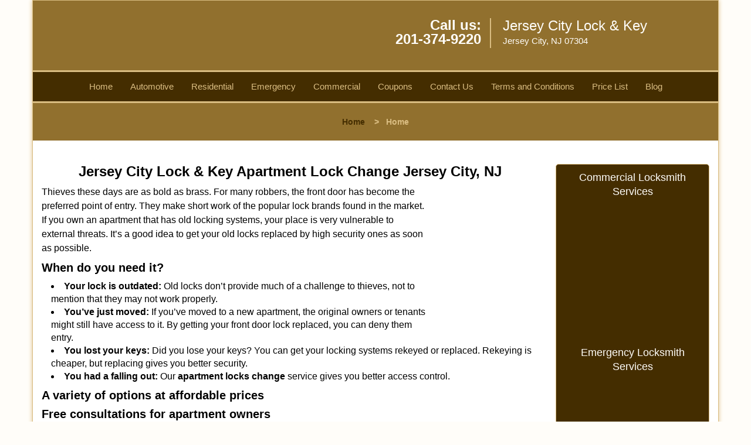

--- FILE ---
content_type: text/html
request_url: https://jerseycitylockandkey.com/apartment-lock-change.html
body_size: 4621
content:
<!DOCTYPE html><html lang="en"><head><meta charset="utf-8"><meta name="viewport" content="width=device-width, initial-scale=1"><meta name="keywords" content="locksmith, locks, keys, home"/><meta name="description" content="apartment lock change Thieves these days are as bold as brass. For many robbers, the front door has become the preferred point of entry. They make sho"/><script>(function(w,d,s,l,i){w[l]=w[l]||[];w[l].push({'gtm.start':
new Date().getTime(),event:'gtm.js'});var f=d.getElementsByTagName(s)[0],
j=d.createElement(s),dl=l!='dataLayer'?'&l='+l:'';j.async=true;j.src=
'https://googletagmanager.com/gtm.js?id='+i+dl;f.parentNode.insertBefore(j,f);
})(window,document,'script','dataLayer','GTM-TL9T77N');</script><meta name="og:keywords" content="locksmith, locks, keys, home"/><meta name="og:description" content="apartment lock change Thieves these days are as bold as brass. For many robbers, the front door has become the preferred point of entry. They make sho"/><meta name="og:title" content="Jersey City Lock & Key Apartment Lock Change Jersey City, NJ"/><meta name="og:url" content="https://jerseycitylockandkey.com/apartment-lock-change.html"/><meta name="og:image" content="https://jerseycitylockandkey.com/userfiles/newls-2/images/Newls-2-68-68-mod/logo-main.webp"/><meta name="twitter:keywords" content="locksmith, locks, keys, home"/><meta name="twitter:description" content="apartment lock change Thieves these days are as bold as brass. For many robbers, the front door has become the preferred point of entry. They make sho"/><meta name="twitter:site" content="jerseycitylockandkey"/><meta name="twitter:title" content="Jersey City Lock & Key Apartment Lock Change Jersey City, NJ"/><meta name="twitter:url" content="https://jerseycitylockandkey.com/apartment-lock-change.html"/><meta name="twitter:image" content="https://jerseycitylockandkey.com/userfiles/newls-2/images/Newls-2-68-68-mod/logo-main.webp"/><meta name="twitter:card" content="summery"/><title>Jersey City Lock &amp; Key Apartment Lock Change Jersey Cit</title><link rel="canonical" href="https://jerseycitylockandkey.com/apartment-lock-change.html"><link rel="icon" href="/userfiles/newls-2/images/Newls-2-68-68-mod/141.png" type="image/png"><link rel="preconnect" href="https://fonts.gstatic.com" crossorigin><link rel="preload" href="fonts/fontawesome-webfont.woff2?v=4.3.0" as="font" type="font/woff2" crossorigin><link href="https://fonts.googleapis.com/css?family=Open+Sans:800,700,600,400,300&amp;display=swap"><link href="https://fonts.googleapis.com/css?family=Roboto:800,700,600,400,300&amp;display=swap"><link rel="stylesheet" href="/css/bootstrap.min.css"><link rel="stylesheet" href="/css/style.min.css"><link media="print" onload="this.media='all'" href="/css/custom.apartment-lock-change.css" rel="stylesheet"/><!--[if lte IE 8]><script src="/scripts/respond-1.1.0.min.js"></script><![endif]--><!--[if lt IE 9]><script src="/scripts/html5shiv.js"></script><![endif]--><script>document.cookie='resolution='+Math.max(screen.width,screen.height)+("devicePixelRatio" in window ? ","+devicePixelRatio : ",1")+'; path=/';</script><script defer type="application/ld+json">{
    "@context": "https://schema.org",
    "@type": "https://jerseycitylockandkey.com/#localbusiness",
    "name": "Jersey City Lock & Key",
    "url": "https://jerseycitylockandkey.com",
    "logo": "https://jerseycitylockandkey.com/userfiles/newls-2/images/Newls-2-68-68-mod/logo-main.webp",
    "img": "https://jerseycitylockandkey.com/userfiles/newls-2/images/Newls-2-68-68-mod/Commercial-Locksmith.webp",
    "description": "apartment lock change Thieves these days are as bold as brass. For many robbers, the front door has become the preferred point of entry. They make sho",
    "telephone": "201-374-9220",
    "address": {
        "@type": "PostalAddress",
        "streetAddress": "510 West Side Avenue",
        "addressLocality": "Jersey City",
        "addressRegion": "NJ",
        "postalCode": "07304",
        "addressCountry": "US"
    },
    "openingHoursSpecification": [
        {
            "@type": "OpeningHoursSpecification",
            "dayOfWeek": [
                "Mon",
                "Tue",
                "Wed",
                "Thu",
                "Fri",
                "Sat",
                "Sun"
            ],
            "opens": "00:00",
            "closes": "23:59"
        }
    ],
    "paymentAccepted": [
        "Cash",
        "Credit Card"
    ],
    "currenciesAccepted": "USD",
    "sameAs": [
        "https://www.facebook.com/Jersey-City-Lock-Key-1686780978270467"
    ],
    "areaServed": [
        {
            "@type": "City",
            "name": "Jersey City"
        }
    ],
    "services": {
        "serviceType": [
            "Residential Locksmith Services",
            "Commercial Locksmith Services",
            "Emergency Locksmith Services",
            "Automotive Locksmith Services"
        ]
    }
}</script></head><body><noscript><iframe title="Embedded Google "src="https://googletagmanager.com/ns.html?id=GTM-TL9T77N" height="0" width="0" class="in0"></iframe></noscript><div id="body-container" class="container"><section id="header"><div class="wrapper-class"><div class="row"><div class="logo col-sm-4"><a href="/"><picture class="lazily-loaded-picture"><source srcset="" data-placeholder-srcset="" data-srcset="/userfiles/newls-2/images/Newls-2-68-68-mod/logo-main.webp" type="image/webp" class="lazy-source"><img data-get-size="1" width="270" height="63" src="" data-placeholder-srcset="" class="lazy-img" data-src="/userfiles/newls-2/images/Newls-2-68-68-mod/logo-main.webp" alt="Jersey City Lock &amp; Key" data-link="1"></picture></a></div><div class="header-contact col-sm-4"><p>Call us:<br><a href="tel:201-374-9220">201-374-9220</a></p></div><div class="header-info col-sm-4"><span class="h1">Jersey City Lock &amp; Key</span><p>Jersey City, NJ 07304</p></div></div></div></section><div id="main-navigation"><div class="wrapper-class"><div class="row"><div class="col-sm-12 navigation text-center"><nav class="navbar navbar-default"><button type="button" class="navbar-toggle collapsed" data-toggle="collapse" data-target="#fixed-collapse-navbar"><span class="sr-only">Toggle navigation</span><span class="icon-bar"></span><span class="icon-bar"></span><span class="icon-bar"></span></button><div class="collapse navbar-collapse nav-collapse" id="fixed-collapse-navbar"><ul class="nav navbar-nav"><li class=""><a href="/">Home</a></li><li class=""><a href="/automotive-locksmith.html">Automotive</a></li><li class=""><a href="/residential-locksmith.html">Residential</a></li><li class=""><a href="/emergency-locksmith.html">Emergency</a></li><li class=""><a href="/commercial-locksmith.html">Commercial</a></li><li class=""><a href="/coupons-locksmith-service.html">Coupons</a></li><li class=""><a href="/contact-us-locksmith-service.html">Contact Us</a></li><li class=""><a href="/locksmith-terms-and-conditions.html">Terms and Conditions</a></li><li class=""><a href="/locksmith-price-list.html">Price List</a></li><li class="dropdown "><a href="/blog.html" class="dropdown-toggle">Blog</a><ul class="dropdown-menu" role="menu"><li><a href="/local-mobile-locksmith.html" class="main">Local Mobile Locksmith</a></li><li><a href="/emergency-locksmith-services.html" class="main">Emergency Locksmith Services</a></li><li><a href="/local-locksmith-service.html" class="main">Local Locksmith Service</a></li><li><a href="/lock-repair-services.html" class="main">Lock Repair Services</a></li><li><a href="/locksmith-24-hour-service.html" class="main">Locksmith 24 Hour Service</a></li><li><a href="/locksmith-mobile-service.html" class="main">Locksmith Mobile Service</a></li><li><a href="/locksmith-near-me.html" class="main">Locksmith Near Me</a></li><li><a href="/nearest-locksmith.html" class="main">Nearest Locksmith</a></li><li><a href="/apartment-lockout.html" class="main">Apartment lockout</a></li><li><a href="/professional-locksmith.html" class="main">Professional Locksmith</a></li><li><a href="/trusted-locksmith.html" class="main">Trusted Locksmith</a></li><li><a href="/unlock-service.html" class="main">Unlock Service</a></li><li><a href="/24-hour-lock-out-service.html" class="main">24 Hour Lock Out Service</a></li><li><a href="/24-7-emergency-locksmith.html" class="main">24/7 Emergency Locksmith</a></li><li><a href="/automotive-lockout.html" class="main">Automotive lockout</a></li><li><a href="/automotive-locksmith0.html" class="main">Automotive locksmith</a></li><li><a href="/best-locksmith.html" class="main">Best locksmith</a></li><li><a href="/car-lockout.html" class="main">Car lockout</a></li><li><a href="/commercial-lockout.html" class="main">Commercial lockout</a></li><li><a href="/commercial-locksmith0.html" class="main">Commercial locksmith</a></li><li><a href="/deadbolt-locks.html" class="main">Deadbolt locks</a></li><li><a href="/emergency-locksmith0.html" class="main">Emergency locksmith</a></li><li><a href="/lock-change.html" class="main">Lock change</a></li><li><a href="/lock-out.html" class="main">Lock out</a></li><li><a href="/locks-rekeyed.html" class="main">Locks rekeyed</a></li><li><a href="/residential-locksmith0.html" class="main">Residential locksmith</a></li><li><a href="/locksmith-on-speed-dial.html" class="main">Locksmith on Speed Dial</a></li><li><a href="/hiring-a-mobile-locksmith.html" class="main">Hiring a Mobile Locksmith</a></li><li><a href="/local-locksmiths-respond-faster.html" class="main">Local Locksmiths Respond Faster</a></li><li><a href="/top-reasons-to-choose-us.html" class="main">Top Reasons to Choose Us</a></li><li><a href="/blog24-hour-locksmith-what-to-expect.html" class="main">24-Hour Locksmith: What to Expect</a></li><li><a href="/what-emergency-locksmiths-do.html" class="main">What Emergency Locksmiths Do</a></li><li><a href="/24-7-locksmiths-for-lockouts.html" class="main">24/7 Locksmiths for Lockouts</a></li></ul></li></ul></div></nav></div></div></div></div><div id="breadcrumb"><div class="wrapper-class"><div class="row"><div class="col-sm-12 innerPage"><p class="text-center"><a href="/">Home</a>     &gt;   <strong>Home</strong></p></div></div></div></div><section id="content"><div class="wrapper-class"><div class="row"><div class="col-sm-9"><div class="row"><div class="main-content col-sm-12"><h1 class="in1">Jersey City Lock &amp; Key Apartment Lock Change Jersey City, NJ</h1><div class="temp-content-holder temp-content-0"></div><p><picture class="lazily-loaded-picture"><source srcset="" data-placeholder-srcset="" data-srcset="/userfiles/newls-2/images/Newls-2-68-68-mod/Commercial-Locksmith.webp" type="image/webp" class="lazy-source"><img alt="Jersey City Lock &amp; Key Jersey City, NJ 201-374-9220 - Commercial-Locksmith" width="181px" height="120px" src="" data-placeholder-srcset="" class="lazy-img in2" data-src="/userfiles/newls-2/images/Newls-2-68-68-mod/Commercial-Locksmith.webp" title="Jersey City Lock &amp; Key Jersey City, NJ 201-374-9220"></picture>Thieves these days are as bold as brass. For many robbers, the front door has become the preferred point of entry. They make short work of the popular lock brands found in the market. If you own an apartment that has old locking systems, your place is very vulnerable to external threats. It’s a good idea to get your old locks replaced by high security ones as soon as possible.</p><div class="temp-content-holder temp-content-2"></div><h2>When do you need it?</h2><div class="temp-content-holder temp-content-3"></div><ul><li><strong>Your lock is outdated:</strong> Old locks don’t provide much of a challenge to thieves, not to mention that they may not work properly.</li><li><strong>You’ve just moved:</strong> If you’ve moved to a new apartment, the original owners or tenants might still have access to it. By getting your front door lock replaced, you can deny them entry.</li><li><strong>You lost your keys:</strong> Did you lose your keys? You can get your locking systems rekeyed or replaced. Rekeying is cheaper, but replacing gives you better security.</li><li><strong>You had a falling out:</strong> Our <strong>apartment locks change</strong> service gives you better access control.</li></ul><h2>A variety of options at affordable prices</h2><div class="temp-content-holder temp-content-4"></div><h2>Free consultations for apartment owners</h2><div class="temp-content-holder temp-content-5"></div><div class="temp-content-holder temp-content-6"></div></div></div></div><div class="sidebar-wrapper col-sm-3 T2Hanimate" data-offset="90%" data-animation="fadeInLeft"><div id="sidebar"><div class="row"><div class="sidebar-block col-xs-12"><div class="sidebar-content"><p class="in3"><span class="in4"><span class="in5"><a href="/commercial-locksmith.html">Commercial Locksmith Services</a></span></span></p><p class="in3"><strong><a href="/commercial-locksmith.html"><picture class="lazily-loaded-picture"><source srcset="" data-placeholder-srcset="" data-srcset="/userfiles/newls-2/images/Newls-2-68-68-mod/home-abt-comm.webp" type="image/webp" class="lazy-source"><img alt="Jersey City Lock &amp; Key Jersey City, NJ 201-374-9220" width="180px" height="180px" src="" data-placeholder-srcset="" class="lazy-img in7" data-src="/userfiles/newls-2/images/Newls-2-68-68-mod/home-abt-comm.webp" title="Jersey City Lock &amp; Key Jersey City, NJ 201-374-9220"></picture></a></strong></p></div></div><div class="sidebar-block col-xs-12"><div class="sidebar-content"><p class="in3"> </p><p class="in3"><span class="in4"><a href="/emergency-locksmith.html">Emergency Locksmith Services</a></span></p><p class="in3"><a href="/emergency-locksmith.html"><picture class="lazily-loaded-picture"><source srcset="" data-placeholder-srcset="" data-srcset="/userfiles/newls-2/images/Newls-2-68-68-mod/home-abt-emrgency.webp" type="image/webp" class="lazy-source"><img alt="Jersey City Lock &amp; Key Jersey City, NJ 201-374-9220 - home-abt-emrgency" width="180px" height="180px" src="" data-placeholder-srcset="" class="lazy-img in12" data-src="/userfiles/newls-2/images/Newls-2-68-68-mod/home-abt-emrgency.webp" title="Jersey City Lock &amp; Key Jersey City, NJ 201-374-9220"></picture></a></p></div></div><div class="sidebar-block col-xs-12"><div class="sidebar-content"><p class="in3"><span class="in14">We Accept All Major Credit Cards</span></p><div class="in15"><picture class="lazily-loaded-picture"><source srcset="" data-placeholder-srcset="" data-srcset="/userfiles/newls-2/images/Newls-2-68-68-mod/credit-cards.webp" type="image/webp" class="lazy-source"><img alt="Jersey City Lock &amp; Key Jersey City, NJ 201-374-9220 - credit-cards" width="180px" height="212px" src="" data-placeholder-srcset="" class="lazy-img in16" data-src="/userfiles/newls-2/images/Newls-2-68-68-mod/credit-cards.webp" title="Jersey City Lock &amp; Key Jersey City, NJ 201-374-9220"></picture></div></div></div></div></div></div></div><section id="footer" class="mobile-pb80"><div class="wrapper-class"><div class="row"><div class="col-sm-12 text-center footer_text"><div itemscope=""><div class="cardtitle in17"><span class="in18"><span class="in19">Jersey City Lock &amp; Key</span></span></div><p class="in3">Jersey City Lock &amp; Key | Hours: <time datetime="Mo-Su" itemprop="openingHours">Monday through Sunday, All day </time>[ <a href="https://google.com/maps/place/Jersey+City+Lock+%26+Key/@40.7183163,-74.0856003,17z/data=!3m1!4b1!4m5!3m4!1s0x0:0xa28a5d73c68e23ab!8m2!3d40.7183163!4d-74.0834116" itemprop="maps" target="_blank" rel="noreferrer">map &amp; reviews </a>]<br>Phone: <a href="tel:201-374-9220">201-374-9220</a> | <a href="https://jerseycitylockandkey.com" itemprop="url">https://jerseycitylockandkey.com</a></p><div itemprop="address" itemscope="" class="in21"><span class="in18">Jersey City, NJ 07304 (Dispatch Location)</span></div></div><p class="in3"><a href="/">Home</a> | <a href="/residential-locksmith.html">Residential</a> | <a href="/commercial-locksmith.html">Commercial</a> | <a href="/automotive-locksmith.html">Automotive</a> | <a href="/emergency-locksmith.html">Emergency</a> | <a href="/coupons-locksmith-service.html">Coupons</a> | <a href="/contact-us-locksmith-service.html">Contact Us</a></p><p class="in3"><a href="/locksmith-terms-and-conditions.html">Terms &amp; Conditions</a> | <a href="/locksmith-price-list.html">Price List</a>| <a href="/site-map.html">Site-Map</a></p><p class="in25">Copyright <strong>©</strong> Jersey City Lock &amp; Key 2016 - 2026. All rights reserved</p></div></div></div></section></div><a id="back-to-top" href="#header" class="text-center" aria-label="back to top"><i class="fa fa-arrow-up"></i><span class="d-none">top</span></a><div class="call-support show-mobile"><a href="tel:+12013749220" class="btn"><i class="fa fa-phone"></i> Call</a></div><style type="text/css"></style><script defer type="text/javascript" src="/scripts/jquery-1.12.4.min.js"></script><script defer type="text/javascript" src="/scripts/wow.js"></script><script defer type="text/javascript" src="/scripts/bootstrap.min.js"></script><script defer type="text/javascript" src="/scripts/owl.carousel.js"></script><script defer type="text/javascript" src="/scripts/jquery.prettyPhoto.js"></script><script defer type="text/javascript" src="/scripts/waypoints.js"></script><script defer type="text/javascript" src="/scripts/jquery.nivo.slider.js"></script><script defer type="text/javascript" src="/scripts/jquery.validate.js"></script><script defer type="text/javascript" src="/scripts/custom.js"></script></section></div><iframe class="fb-frame" src="https://www.facebook.com/plugins/share_button.php?href=https%3A%2F%2Fwww.facebook.com%2FJersey-City-Lock-Key-1686780978270467&layout&size&width=0&height=0&appId" width="0" height="0" scrolling="no" frameborder="0" allowfullscreen="true" target="_top" allow="autoplay; clipboard-write; encrypted-media; picture-in-picture"></iframe><script defer type="text/javascript" src="/scripts/apartment-lock-change.js"></script></body></html>

--- FILE ---
content_type: text/javascript
request_url: https://jerseycitylockandkey.com/scripts/apartment-lock-change.js
body_size: 1013
content:
$(document).ready(function(){
    $(document).on("images.loaded", function() {        
        let org_contents = {"temp-content-0":"<p>\u00a0<\/p>","temp-content-2":"<p><strong><a href=\"\/\">Jersey City Lock &amp; Key<\/a><\/strong> is a professional locksmith in Jersey City, NJ area that offers a fast and reliable <strong>apartment locks change<\/strong> service. We can get your locking systems replaced quickly and affordably. We have been providing our services to the local community for almost a decade, now, and we always endeavor to satisfy our customers, so you can rely on us to do a great job.<\/p>","temp-content-3":"<p>When do you need to hire our <strong>apartment locks change<\/strong> service? When you need us all depends on your unique situation and requirements. Here are some of the most common scenarios during which our service can help you out:<\/p>","temp-content-4":"<p>We carry products from big, reputable brand names like Schlage. We can install high security options for your apartments that provide the maximum possible protection against thieves and vandals. These locks have keys that are impossible to duplicate. If you want something smarter (and more convenient), we can also install electronic versions, that open with a gesture, a fob, or the touch of a finger.<\/p>","temp-content-5":"<p>There are a lot of different locking systems to choose, and it\u2019s hard to pick the right ones. And that\u2019s why we offer free consultations for apartment owners in Jersey City and beyond! If you don\u2019t know which locks to get, you can consult with us for free and we\u2019ll help you decide.<\/p>","temp-content-6":"<p>For getting your <strong>apartment locks changed<\/strong> , call us now on <strong><a href=\"tel:201-374-9220\">201-374-9220<\/a><\/strong> !<\/p>"};
        if(typeof org_contents != 'string'){
            $.each(org_contents, function(k, v){
                let content_holder = $('.'+k);
                if(content_holder.length > 0){
                    content_holder.replaceWith(v);
                }
            });
        }
    });
})